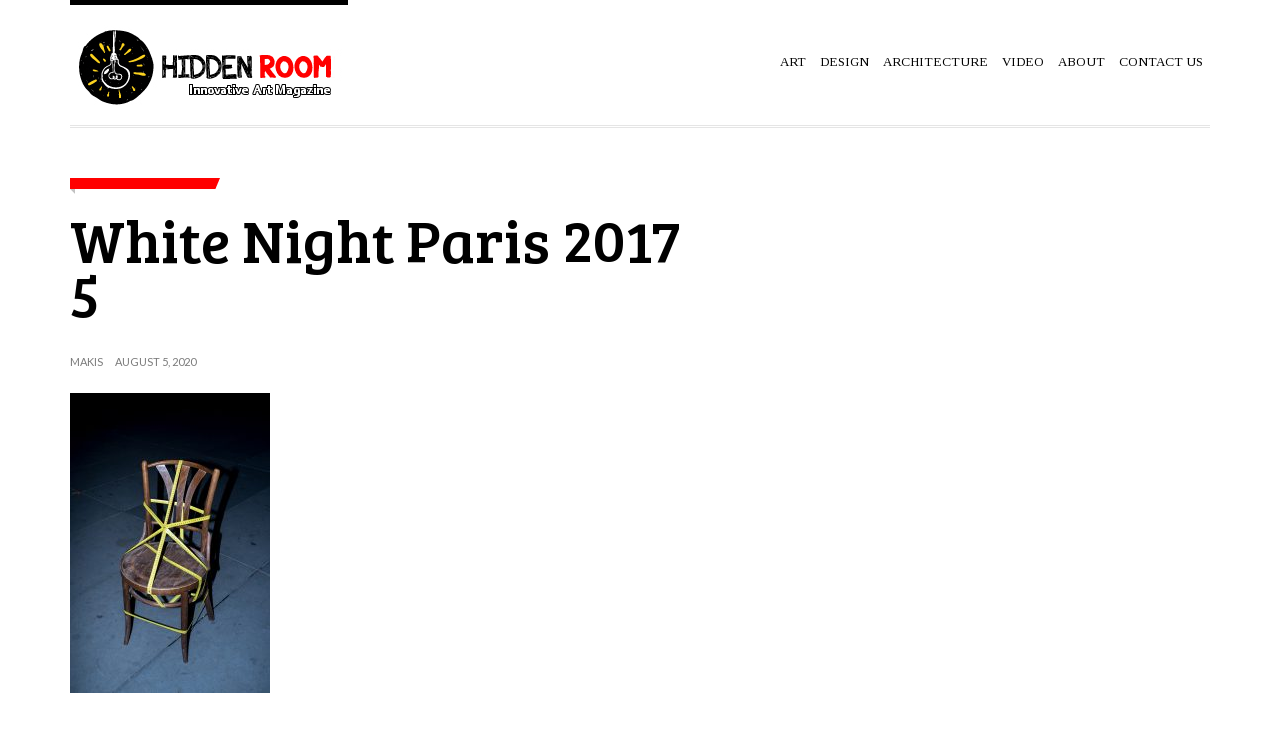

--- FILE ---
content_type: text/plain
request_url: https://www.google-analytics.com/j/collect?v=1&_v=j102&a=867779228&t=pageview&_s=1&dl=https%3A%2F%2Fhiddenroom.com%2Fart%2Fwhite-night-series-by-feng-li%2Fattachment%2Fwhite-night-paris-2017-5&ul=en-us%40posix&dt=White%20Night%20Paris%202017%205%20%40%20HiddenRoom&sr=1280x720&vp=1280x720&_u=IEBAAAABAAAAACAAI~&jid=1232374693&gjid=604112061&cid=1602361506.1769424880&tid=UA-15797268-33&_gid=566457293.1769424880&_r=1&_slc=1&z=94647840
body_size: -450
content:
2,cG-CMKJMG5G0P

--- FILE ---
content_type: text/javascript
request_url: https://hiddenroom.com/wp-content/themes/tinos/js/scripts.js?ver=1.7.1
body_size: 0
content:
jQuery(document).ready(function($) {

	/* -----------------------------------------
	 Main Navigation Init
	 ----------------------------------------- */

	var mainnav = $("ul#navigation"),
			mobilenav = $("ul.mnav");

	mainnav.superfish({
		delay:       300,
		animation:   { opacity:'show', height:'show' },
		speed:       'fast',
		dropShadows: false
	});

	mobilenav.find('.mnavmain').html(mainnav.html());

	mobilenav.superfish({
		delay:       300,
		animation:   { opacity:'show', height:'show' },
		speed:       'fast',
		dropShadows: false,
		cssArrows: false
	});

	// Make the menu stick in the middle of the header.
	$('#navigation').height($('#logo').height());


	/* -----------------------------------------
	 Responsive Menus Init
	 ----------------------------------------- */


	/* -----------------------------------------
	 Article scrolling behaviour
	 ----------------------------------------- */
	$(".entry-down").click(function(e) {
		var entry = $(this).parents('.entry'),
			nextEntry = entry.next('.entry');

		if ( nextEntry.length ) {
			$('html, body').animate({
				'scrollTop': nextEntry.offset().top
			}, 200);
		}
		e.preventDefault();
	});

	$(".entry-up").click(function(e) {
		var entry = $(this).parents('.entry'),
			prevEntry = entry.prev('.entry');

		if ( prevEntry.length ) {
			$('html, body').animate({
				'scrollTop': prevEntry.offset().top
			}, 200);
		}
		e.preventDefault();
	});

	/* -----------------------------------------
	 Responsive Videos
	 ----------------------------------------- */
	$("body").fitVids();

});